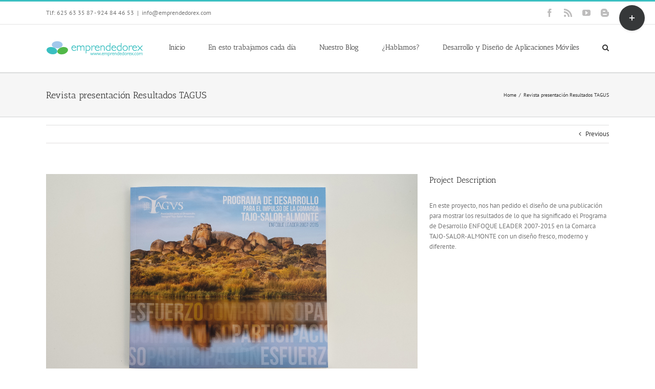

--- FILE ---
content_type: text/plain
request_url: https://www.google-analytics.com/j/collect?v=1&_v=j102&a=2076061801&t=pageview&_s=1&dl=https%3A%2F%2Femprendedorex.com%2Fportfolio-items%2Frevista-presentacion-resultados-tagus%2F&ul=en-us%40posix&dt=Revista%20presentaci%C3%B3n%20Resultados%20TAGUS%20%E2%80%93%20Emprendedorex.com%20%E2%80%93%20Servicios%20de%20Alta%20Consultor%C3%ADa&sr=1280x720&vp=1280x720&_u=IEBAAEABAAAAACAAI~&jid=1597801315&gjid=1185289156&cid=1380807844.1768935501&tid=UA-8802025-2&_gid=488697376.1768935501&_r=1&_slc=1&z=750988756
body_size: -451
content:
2,cG-W5D5VMQWW0